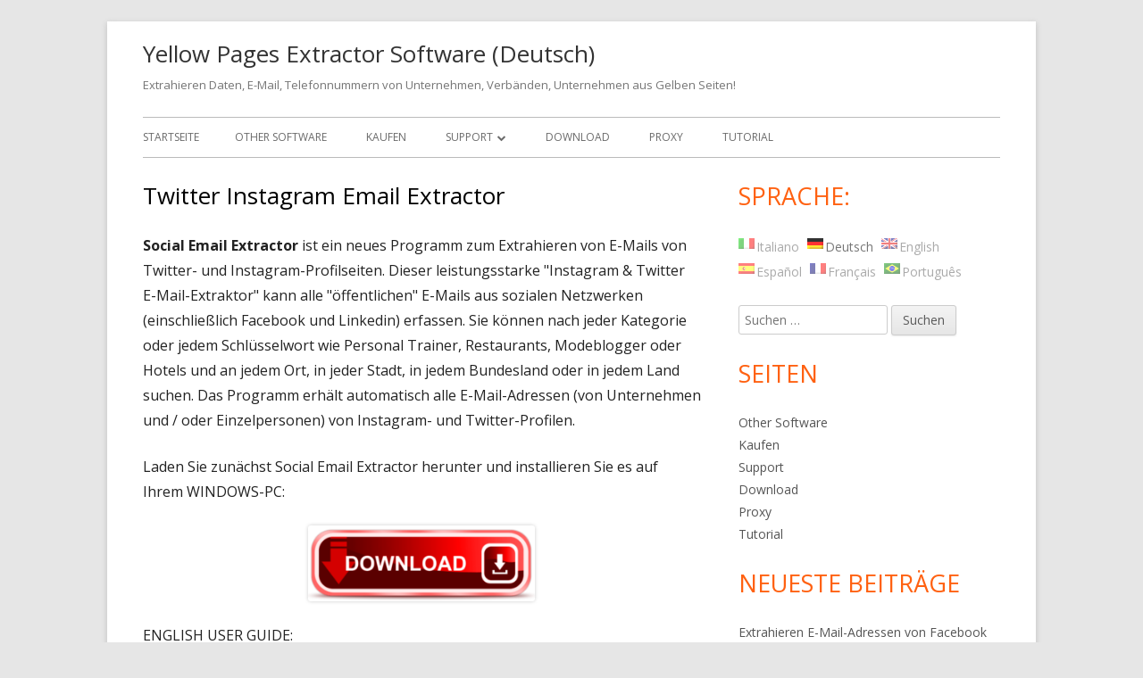

--- FILE ---
content_type: text/html; charset=UTF-8
request_url: http://www.ypspider.net/de/twitter-instagram-email-extractor.html
body_size: 8591
content:
<!doctype html>


<!--[if IE 8]>
<html class="ie ie8 no-js" lang="de">
<![endif]-->

<!--[if !(IE 8)]><!-->
<html lang="de" class="no-js">
<!--<![endif]-->
<head>


<meta charset="UTF-8" />
<meta name="viewport" content="width=device-width" />
<link rel="profile" href="http://gmpg.org/xfn/11" />
<link rel="profile" href="http://microformats.org/profile/specs" />
<link rel="profile" href="http://microformats.org/profile/hatom" />


<script>(function(html){html.className = html.className.replace(/\bno-js\b/,'js')})(document.documentElement);</script>
<title>Twitter Instagram Email Extractor &#8211; Yellow Pages Extractor Software (Deutsch)</title>
<link rel='dns-prefetch' href='//fonts.googleapis.com' />
<link rel='dns-prefetch' href='//s.w.org' />
<link href='https://fonts.gstatic.com' crossorigin rel='preconnect' />
<link rel="alternate" type="application/rss+xml" title="Yellow Pages Extractor Software (Deutsch) &raquo; Feed" href="http://www.ypspider.net/de/feed" />
		<script type="text/javascript">
			window._wpemojiSettings = {"baseUrl":"https:\/\/s.w.org\/images\/core\/emoji\/2.3\/72x72\/","ext":".png","svgUrl":"https:\/\/s.w.org\/images\/core\/emoji\/2.3\/svg\/","svgExt":".svg","source":{"concatemoji":"http:\/\/www.ypspider.net\/wp-includes\/js\/wp-emoji-release.min.js?ver=4.8.25"}};
			!function(t,a,e){var r,i,n,o=a.createElement("canvas"),l=o.getContext&&o.getContext("2d");function c(t){var e=a.createElement("script");e.src=t,e.defer=e.type="text/javascript",a.getElementsByTagName("head")[0].appendChild(e)}for(n=Array("flag","emoji4"),e.supports={everything:!0,everythingExceptFlag:!0},i=0;i<n.length;i++)e.supports[n[i]]=function(t){var e,a=String.fromCharCode;if(!l||!l.fillText)return!1;switch(l.clearRect(0,0,o.width,o.height),l.textBaseline="top",l.font="600 32px Arial",t){case"flag":return(l.fillText(a(55356,56826,55356,56819),0,0),e=o.toDataURL(),l.clearRect(0,0,o.width,o.height),l.fillText(a(55356,56826,8203,55356,56819),0,0),e===o.toDataURL())?!1:(l.clearRect(0,0,o.width,o.height),l.fillText(a(55356,57332,56128,56423,56128,56418,56128,56421,56128,56430,56128,56423,56128,56447),0,0),e=o.toDataURL(),l.clearRect(0,0,o.width,o.height),l.fillText(a(55356,57332,8203,56128,56423,8203,56128,56418,8203,56128,56421,8203,56128,56430,8203,56128,56423,8203,56128,56447),0,0),e!==o.toDataURL());case"emoji4":return l.fillText(a(55358,56794,8205,9794,65039),0,0),e=o.toDataURL(),l.clearRect(0,0,o.width,o.height),l.fillText(a(55358,56794,8203,9794,65039),0,0),e!==o.toDataURL()}return!1}(n[i]),e.supports.everything=e.supports.everything&&e.supports[n[i]],"flag"!==n[i]&&(e.supports.everythingExceptFlag=e.supports.everythingExceptFlag&&e.supports[n[i]]);e.supports.everythingExceptFlag=e.supports.everythingExceptFlag&&!e.supports.flag,e.DOMReady=!1,e.readyCallback=function(){e.DOMReady=!0},e.supports.everything||(r=function(){e.readyCallback()},a.addEventListener?(a.addEventListener("DOMContentLoaded",r,!1),t.addEventListener("load",r,!1)):(t.attachEvent("onload",r),a.attachEvent("onreadystatechange",function(){"complete"===a.readyState&&e.readyCallback()})),(r=e.source||{}).concatemoji?c(r.concatemoji):r.wpemoji&&r.twemoji&&(c(r.twemoji),c(r.wpemoji)))}(window,document,window._wpemojiSettings);
		</script>
		<style type="text/css">
img.wp-smiley,
img.emoji {
	display: inline !important;
	border: none !important;
	box-shadow: none !important;
	height: 1em !important;
	width: 1em !important;
	margin: 0 .07em !important;
	vertical-align: -0.1em !important;
	background: none !important;
	padding: 0 !important;
}
</style>
<link rel='stylesheet' id='tinyframework-fonts-css'  href='https://fonts.googleapis.com/css?family=Open+Sans%3A400italic%2C700italic%2C400%2C700&#038;subset=latin%2Clatin-ext' type='text/css' media='all' />
<link rel='stylesheet' id='font-awesome-css'  href='http://www.ypspider.net/wp-content/themes/tiny-framework/fonts/font-awesome/css/font-awesome.min.css?ver=4.7.0' type='text/css' media='all' />
<link rel='stylesheet' id='tinyframework-style-css'  href='http://www.ypspider.net/wp-content/themes/tiny-framework/style.css?ver=2.3.1' type='text/css' media='all' />
<!--[if lt IE 9]>
<link rel='stylesheet' id='tinyframework-ie-css'  href='http://www.ypspider.net/wp-content/themes/tiny-framework/css/ie.css?ver=2.3.1' type='text/css' media='all' />
<![endif]-->
<link rel='stylesheet' id='rpt-css'  href='http://www.ypspider.net/wp-content/plugins/dk-pricr-responsive-pricing-table/css/rpt_style.min.css?ver=4.8.25' type='text/css' media='all' />
<!--[if lt IE 9]>
<script type='text/javascript' src='http://www.ypspider.net/wp-content/themes/tiny-framework/js/html5shiv.min.js?ver=3.7.3'></script>
<![endif]-->
<script type='text/javascript' src='http://www.ypspider.net/wp-includes/js/jquery/jquery.js?ver=1.12.4'></script>
<script type='text/javascript' src='http://www.ypspider.net/wp-includes/js/jquery/jquery-migrate.min.js?ver=1.4.1'></script>
<link rel='https://api.w.org/' href='http://www.ypspider.net/de/wp-json/' />
<link rel="EditURI" type="application/rsd+xml" title="RSD" href="http://www.ypspider.net/xmlrpc.php?rsd" />
<link rel="wlwmanifest" type="application/wlwmanifest+xml" href="http://www.ypspider.net/wp-includes/wlwmanifest.xml" /> 
<link rel='prev' title='Social Email Extractor [Facebook, Linkedin, Twitter, Instagram]' href='http://www.ypspider.net/de/social-email-extractor.html' />
<link rel='next' title='Social Phone Extractor: Extrahieren  Telefon von Web' href='http://www.ypspider.net/de/social-phone-extractor.html' />
<meta name="generator" content="WordPress 4.8.25" />
<link rel="canonical" href="http://www.ypspider.net/de/twitter-instagram-email-extractor.html" />
<link rel='shortlink' href='http://www.ypspider.net/de/?p=818' />
<link rel="alternate" type="application/json+oembed" href="http://www.ypspider.net/de/wp-json/oembed/1.0/embed?url=http%3A%2F%2Fwww.ypspider.net%2Fde%2Ftwitter-instagram-email-extractor.html" />
<link rel="alternate" type="text/xml+oembed" href="http://www.ypspider.net/de/wp-json/oembed/1.0/embed?url=http%3A%2F%2Fwww.ypspider.net%2Fde%2Ftwitter-instagram-email-extractor.html&#038;format=xml" />
<style type="text/css">
.qtranxs_flag_it {background-image: url(http://www.ypspider.net/wp-content/plugins/qtranslate-x/flags/it.png); background-repeat: no-repeat;}
.qtranxs_flag_de {background-image: url(http://www.ypspider.net/wp-content/plugins/qtranslate-x/flags/de.png); background-repeat: no-repeat;}
.qtranxs_flag_en {background-image: url(http://www.ypspider.net/wp-content/plugins/qtranslate-x/flags/gb.png); background-repeat: no-repeat;}
.qtranxs_flag_es {background-image: url(http://www.ypspider.net/wp-content/plugins/qtranslate-x/flags/es.png); background-repeat: no-repeat;}
.qtranxs_flag_fr {background-image: url(http://www.ypspider.net/wp-content/plugins/qtranslate-x/flags/fr.png); background-repeat: no-repeat;}
.qtranxs_flag_pt {background-image: url(http://www.ypspider.net/wp-content/plugins/qtranslate-x/flags/br.png); background-repeat: no-repeat;}
</style>
<link hreflang="it" href="http://www.ypspider.net/it/twitter-instagram-email-extractor.html" rel="alternate" />
<link hreflang="de" href="http://www.ypspider.net/de/twitter-instagram-email-extractor.html" rel="alternate" />
<link hreflang="en" href="http://www.ypspider.net/en/twitter-instagram-email-extractor.html" rel="alternate" />
<link hreflang="es" href="http://www.ypspider.net/es/twitter-instagram-email-extractor.html" rel="alternate" />
<link hreflang="fr" href="http://www.ypspider.net/fr/twitter-instagram-email-extractor.html" rel="alternate" />
<link hreflang="pt" href="http://www.ypspider.net/pt/twitter-instagram-email-extractor.html" rel="alternate" />
<link hreflang="x-default" href="http://www.ypspider.net/twitter-instagram-email-extractor.html" rel="alternate" />
<meta name="generator" content="qTranslate-X 3.4.6.8" />
		<style type="text/css" id="wp-custom-css">
			/*
Puoi aggiungere qui il tuo codice CSS.

Per maggiori informazioni consulta la documentazione (fai clic sull'icona con il punto interrogativo qui sopra).
*/

.entry-meta {
    display: none;
}		</style>
	
</head>

<body class="post-template-default single single-post postid-818 single-format-standard h-entry hentry h-as-article single-author header-image-no custom-font-enabled singular social-extractor post-twitter-instagram-email-extractor" itemscope="" itemtype="https://schema.org/WebPage">


<span class="skiplink"><a class="screen-reader-text" href="#content" title="Springe zum Inhalt">Springe zum Inhalt</a></span>


<noscript>
	<div id="no-javascript">
		Die erweiterten Funktionen dieser Webseite erfordern dass du JavaScript im Browser aktivierst. Vielen Dank!	</div>
</noscript>

<div id="page" class="site">

	
	<header id="masthead" class="site-header" itemscope="itemscope" itemtype="https://schema.org/WPHeader">

		
		<div class="site-branding" itemprop="publisher" itemscope="itemscope" itemtype="https://schema.org/Organization">

			
			<div id="site-title-wrapper">

				
						<p id="site-title" class="site-title"><a href="http://www.ypspider.net/de/" rel="home">Yellow Pages Extractor Software (Deutsch)</a></p>

					
						<p id="site-description" class="site-description">Extrahieren Daten, E-Mail, Telefonnummern von Unternehmen, Verbänden, Unternehmen aus Gelben Seiten!</p>

					
			</div><!-- #site-title-wrapper -->

		</div><!-- .site-branding -->

		
		<nav id="site-navigation" class="main-navigation" aria-label="Prim&auml;res Men&uuml;" itemscope="itemscope" itemtype="https://schema.org/SiteNavigationElement">

			<h2 class="screen-reader-text">Prim&auml;res Men&uuml;</h2>
			<button class="menu-toggle" aria-controls="primary-menu" aria-expanded="false">Men&uuml;</button>

			
			<div class="search-box-wrapper search-container-mobile">
				<div class="search-box">
					<form itemprop="potentialAction" itemscope itemtype="http://schema.org/SearchAction" role="search" method="get" class="search-form" action="http://www.ypspider.net/de/">
				<label>
					<span class="screen-reader-text">Suche nach:</span>
					<input type="search" itemprop="query-input" class="search-field" placeholder="Suchen …" value="" name="s" />
				</label>
				<input type="submit" class="search-submit" value="Suchen" />
			<meta itemprop="target" content="http://www.ypspider.net/?s={search} "/></form>				</div>
			</div>

			<!--<button class="go-to-top"><a href="#page"><span class="icon-webfont fa-chevron-circle-up" aria-hidden="true"></span></a></button>-->

			<div id="primary-menu" class="nav-menu"><ul>
<li ><a href="http://www.ypspider.net/de/">Startseite</a></li><li class="page_item page-item-90"><a href="http://www.ypspider.net/de/i-nostri-software">Other Software</a></li>
<li class="page_item page-item-78"><a href="http://www.ypspider.net/de/order">Kaufen</a></li>
<li class="page_item page-item-72 page_item_has_children"><a href="http://www.ypspider.net/de/support">Support</a>
<ul class='children'>
	<li class="page_item page-item-519"><a href="http://www.ypspider.net/de/support/aggiornamenti">Aktualisiert</a></li>
</ul>
</li>
<li class="page_item page-item-82"><a href="http://www.ypspider.net/de/download">Download</a></li>
<li class="page_item page-item-193"><a href="http://www.ypspider.net/de/proxy">Proxy</a></li>
<li class="page_item page-item-84"><a href="http://www.ypspider.net/de/video-tutorial">Tutorial</a></li>
</ul></div>

		</nav><!-- #site-navigation -->

		<!-- Custom Header - Start -->

		
		
			
		
		<!-- Custom Header - End -->

		
	</header><!-- .site-header -->

	
	<div id="content" class="site-content">

	<div id="primary" class="content-area">

		
		<main id="main" class="site-main" itemscope="itemscope" itemprop="mainContentOfPage">

			
			
	
	<article id="post-818" class="post-818 post type-post status-publish format-standard category-social-extractor" itemscope="" itemtype="https://schema.org/Article">

		
		
		<header class="entry-header">

			
				<h1 class="entry-title" itemprop="headline">Twitter Instagram Email Extractor</h1>
				<link itemprop="mainEntityOfPage" href="http://www.ypspider.net/de/twitter-instagram-email-extractor.html"/>

				
				
				<div class="entry-meta">

					<span class="byline"><span class="author vcard" itemprop="author" itemscope="itemscope" itemtype="https://schema.org/Person"><span class="screen-reader-text">Autor </span><a class="url fn n" href="http://www.ypspider.net/de/author/admin" rel="author" itemprop="url name">admin</a></span></span><span class="posted-on"><span class="screen-reader-text">Ver&ouml;ffentlicht am </span><a href="http://www.ypspider.net/de/twitter-instagram-email-extractor.html" rel="bookmark"><time class="entry-date published" datetime="2024-08-31T14:21:51+00:00" itemprop="dateModified datePublished">2024/08/31</time><time class="updated" datetime="2025-07-16T21:45:52+00:00">2025/07/16</time></a></span>
				</div><!-- .entry-meta -->

			
		</header><!-- .entry-header -->

		
			<div class="entry-content" itemprop="articleBody">

				<p><strong>Social Email Extractor</strong> ist ein neues Programm zum Extrahieren von E-Mails von Twitter- und Instagram-Profilseiten. Dieser leistungsstarke "Instagram &amp; Twitter E-Mail-Extraktor" kann alle "öffentlichen" E-Mails aus sozialen Netzwerken (einschließlich Facebook und Linkedin) erfassen. Sie können nach jeder Kategorie oder jedem Schlüsselwort wie Personal Trainer, Restaurants, Modeblogger oder Hotels und an jedem Ort, in jeder Stadt, in jedem Bundesland oder in jedem Land suchen. Das Programm erhält automatisch alle E-Mail-Adressen (von Unternehmen und / oder Einzelpersonen) von Instagram- und Twitter-Profilen.</p>
<p>Laden Sie zunächst Social Email Extractor herunter und installieren Sie es auf Ihrem WINDOWS-PC:</p>
<p><a href="https://www.estrattoredati.com/download/TotalExtractor.exe"><img class="wp-image-765 aligncenter" src="https://www.ypspider.net/wp-content/uploads/2020/08/download.png" alt="" width="254" height="85" srcset="http://www.ypspider.net/wp-content/uploads/2020/08/download.png 800w, http://www.ypspider.net/wp-content/uploads/2020/08/download-300x100.png 300w, http://www.ypspider.net/wp-content/uploads/2020/08/download-768x256.png 768w" sizes="(max-width: 254px) 100vw, 254px" /></a></p>
<p>ENGLISH USER GUIDE:</p>
<p><strong>Step 1.</strong> Install the software on your computer. Run it and you’ll see this window:</p>
<p align="center"><img class="alignnone size-full wp-image-1007" src="http://www.ypspider.net/wp-content/uploads/2020/08/total-extractor.png" alt="" width="993" height="664" srcset="http://www.ypspider.net/wp-content/uploads/2020/08/total-extractor.png 993w, http://www.ypspider.net/wp-content/uploads/2020/08/total-extractor-300x201.png 300w, http://www.ypspider.net/wp-content/uploads/2020/08/total-extractor-768x514.png 768w" sizes="(max-width: 993px) 100vw, 993px" /></p>
<p align="left"><strong>Step 2</strong>. Add keywords and other search parameters</p>
<p>From the main screen of the program you have to fill in the following fields:</p>
<p>&gt; The first field is that of the <strong>Keyword or Category</strong> (eg search for “Sport” or “Cinema” or “Fashion blogger” and so on).<br />
&gt; The second field (optional) is the <strong>LOCATION</strong> (for example, you can enter a city or region)<br />
&gt; The third field is the social network to scrape (here you have to select <b>TWITTER or INSTAGRAM </b>as shown in the figure below). This scraper is able to capture data also from Linkedin and Facebook.<br />
&gt; The fourth field is the <strong>search engine</strong> (Bing, Google or Yahoo) to use to search all <strong>Twitter and Instagram profiles</strong> from which you can extract public email addresses.<br />
&gt; The last filed is the “<strong>email address type</strong>“: you can search for “private” email with domain @gmail.com/@yahoo.com/@hotmail.com or “business” email.</p>
<p>After filling in all the fields you have to click on <strong>SUBMIT</strong></p>
<p><img class="size-full wp-image-1002 aligncenter" src="http://www.ypspider.net/wp-content/uploads/2022/08/social-extractor.png" alt="" width="995" height="667" srcset="http://www.ypspider.net/wp-content/uploads/2022/08/social-extractor.png 995w, http://www.ypspider.net/wp-content/uploads/2022/08/social-extractor-300x201.png 300w, http://www.ypspider.net/wp-content/uploads/2022/08/social-extractor-768x515.png 768w" sizes="(max-width: 995px) 100vw, 995px" /></p>
<p align="left"><strong>Step 3.</strong> Get email addresses from Instagram and Twitter</p>
<p align="left">After clicked on <strong>SUBMIT</strong> you will see the search results in BING (or Google or Yahoo). Now, to start the capture all email addresses from Twitter/Instagram profiles, simply click on <strong>GET DATA</strong> button as shown in the following image:</p>
<p align="left"><img class="size-full wp-image-1004 aligncenter" src="http://www.ypspider.net/wp-content/uploads/2020/08/extractor.png" alt="" width="1000" height="670" srcset="http://www.ypspider.net/wp-content/uploads/2020/08/extractor.png 1000w, http://www.ypspider.net/wp-content/uploads/2020/08/extractor-300x201.png 300w, http://www.ypspider.net/wp-content/uploads/2020/08/extractor-768x515.png 768w" sizes="(max-width: 1000px) 100vw, 1000px" /></p>
<p align="left"><strong>Step 4. </strong><strong>Save email addresses</strong></p>
<p>The program will automatically extract the email address from the Twitter/Instagram pages. The percentage of email addresses is very high and they are all 100% valid emails like @gmail.com, @yahoo.com and @hotmail.com.</p>
<p>Once finished you can click <strong>EXPORT</strong> to save all emails in a CSV or EXCEL file. By default the CSV format is set but you can change it by accessing <strong>SETTINGS</strong>:</p>
<p>&nbsp;</p>
<blockquote><p>Note: With the demo version the program will only extrapolate the first 35 results. In addition, the Export function is disabled.</p></blockquote>
<p>If you like the demo version of the program, you can request the full version clicking on the <strong>BUY NOW</strong> in the program. You will receive a<strong> 1 Year license</strong> for the FULL version (you can extract unlimited emails during the year)</p>
<p><a href="https://www.estrattoredati.com/download/TotalExtractor.exe"><img class="wp-image-765 aligncenter" src="https://www.ypspider.net/wp-content/uploads/2020/08/download.png" alt="" width="254" height="85" srcset="http://www.ypspider.net/wp-content/uploads/2020/08/download.png 800w, http://www.ypspider.net/wp-content/uploads/2020/08/download-300x100.png 300w, http://www.ypspider.net/wp-content/uploads/2020/08/download-768x256.png 768w" sizes="(max-width: 254px) 100vw, 254px" /></a></p>
<p>If you want to extract also phone numbers and whatsapp numbers from Twitter or Instagram, try <strong><a href="https://www.ypspider.net/phone-numbers-extractor.html">Social Phone Extractor</a></strong>.</p>

			</div><!-- .entry-content -->

		
		<footer class="entry-meta">

			<span class="posted-on"><span class="screen-reader-text">Ver&ouml;ffentlicht am </span><a href="http://www.ypspider.net/de/twitter-instagram-email-extractor.html" rel="bookmark"><time class="entry-date published" datetime="2024-08-31T14:21:51+00:00" itemprop="datePublished">2024/08/31</time><time class="updated" datetime="2025-07-16T21:45:52+00:00">2025/07/16</time></a></span><span class="byline"><span class="author vcard" itemprop="author" itemscope="itemscope" itemtype="https://schema.org/Person"><span class="screen-reader-text">Autor </span><a class="url fn n" href="http://www.ypspider.net/de/author/admin" rel="author" itemprop="url name">admin</a></span></span><span class="cat-links" itemprop="articleSection"><span class="screen-reader-text">Kategorien </span><a href="http://www.ypspider.net/de/category/social-extractor" rel="category tag">Social Extractor</a></span>
			
		</footer><!-- .entry-meta -->

		
	</article><!-- #post-818 -->

	
				
	<nav class="navigation post-navigation" role="navigation">
		<h2 class="screen-reader-text">Beitrags-Navigation</h2>
		<div class="nav-links"><div class="nav-previous"><a href="http://www.ypspider.net/de/social-email-extractor.html" rel="prev"><span class="screen-reader-text">Vorheriger Beitrag:</span><span class="post-title">Social Email Extractor [Facebook, Linkedin, Twitter, Instagram]</span></a></div><div class="nav-next"><a href="http://www.ypspider.net/de/social-phone-extractor.html" rel="next"><span class="screen-reader-text">N&auml;chster Beitrag</span><span class="post-title">Social Phone Extractor: Extrahieren  Telefon von Web</span></a></div></div>
	</nav>
				
			
			
		</main><!-- .site-main -->

		
	</div><!-- #primary -->


	
		
		
		<aside id="secondary" class="sidebar widget-area" aria-labelledby="sidebar-header" itemscope="itemscope" itemtype="https://schema.org/WPSideBar">

		<h2 class="screen-reader-text" id="sidebar-header">Haupt-Seitenleiste</h2>

			
			<style type="text/css">
.qtranxs_widget ul { margin: 0; }
.qtranxs_widget ul li
{
display: inline; /* horizontal list, use "list-item" or other appropriate value for vertical list */
list-style-type: none; /* use "initial" or other to enable bullets */
margin: 0 5px 0 0; /* adjust spacing between items */
opacity: 0.5;
-o-transition: 1s ease opacity;
-moz-transition: 1s ease opacity;
-webkit-transition: 1s ease opacity;
transition: 1s ease opacity;
}
/* .qtranxs_widget ul li span { margin: 0 5px 0 0; } */ /* other way to control spacing */
.qtranxs_widget ul li.active { opacity: 0.8; }
.qtranxs_widget ul li:hover { opacity: 1; }
.qtranxs_widget img { box-shadow: none; vertical-align: middle; display: initial; }
.qtranxs_flag { height:12px; width:18px; display:block; }
.qtranxs_flag_and_text { padding-left:20px; }
.qtranxs_flag span { display:none; }
</style>
<section id="qtranslate-2" class="widget qtranxs_widget"><h3 class="widget-title">Sprache:</h3>
<ul class="language-chooser language-chooser-both qtranxs_language_chooser" id="qtranslate-2-chooser">
<li><a href="http://www.ypspider.net/it/twitter-instagram-email-extractor.html" class="qtranxs_flag_it qtranxs_flag_and_text" title="Italiano (it)"><span>Italiano</span></a></li>
<li class="active"><a href="http://www.ypspider.net/de/twitter-instagram-email-extractor.html" class="qtranxs_flag_de qtranxs_flag_and_text" title="Deutsch (de)"><span>Deutsch</span></a></li>
<li><a href="http://www.ypspider.net/en/twitter-instagram-email-extractor.html" class="qtranxs_flag_en qtranxs_flag_and_text" title="English (en)"><span>English</span></a></li>
<li><a href="http://www.ypspider.net/es/twitter-instagram-email-extractor.html" class="qtranxs_flag_es qtranxs_flag_and_text" title="Español (es)"><span>Español</span></a></li>
<li><a href="http://www.ypspider.net/fr/twitter-instagram-email-extractor.html" class="qtranxs_flag_fr qtranxs_flag_and_text" title="Français (fr)"><span>Français</span></a></li>
<li><a href="http://www.ypspider.net/pt/twitter-instagram-email-extractor.html" class="qtranxs_flag_pt qtranxs_flag_and_text" title="Português (pt)"><span>Português</span></a></li>
</ul><div class="qtranxs_widget_end"></div>
</section><section id="search-2" class="widget widget_search"><form itemprop="potentialAction" itemscope itemtype="http://schema.org/SearchAction" role="search" method="get" class="search-form" action="http://www.ypspider.net/de/">
				<label>
					<span class="screen-reader-text">Suche nach:</span>
					<input type="search" itemprop="query-input" class="search-field" placeholder="Suchen …" value="" name="s" />
				</label>
				<input type="submit" class="search-submit" value="Suchen" />
			<meta itemprop="target" content="http://www.ypspider.net/?s={search} "/></form></section><section id="pages-2" class="widget widget_pages"><h3 class="widget-title">Seiten</h3>		<ul>
			<li class="page_item page-item-90"><a href="http://www.ypspider.net/de/i-nostri-software">Other Software</a></li>
<li class="page_item page-item-78"><a href="http://www.ypspider.net/de/order">Kaufen</a></li>
<li class="page_item page-item-72 page_item_has_children"><a href="http://www.ypspider.net/de/support">Support</a>
<ul class='children'>
	<li class="page_item page-item-519"><a href="http://www.ypspider.net/de/support/aggiornamenti">Aktualisiert</a></li>
</ul>
</li>
<li class="page_item page-item-82"><a href="http://www.ypspider.net/de/download">Download</a></li>
<li class="page_item page-item-193"><a href="http://www.ypspider.net/de/proxy">Proxy</a></li>
<li class="page_item page-item-84"><a href="http://www.ypspider.net/de/video-tutorial">Tutorial</a></li>
		</ul>
		</section>		<section id="recent-posts-2" class="widget widget_recent_entries">		<h3 class="widget-title">Neueste Beiträge</h3>		<ul>
					<li>
				<a href="http://www.ypspider.net/de/facebook-email-extractor.html">Extrahieren E-Mail-Adressen von Facebook</a>
						</li>
					<li>
				<a href="http://www.ypspider.net/de/farmacie-doctors-beauty.html">E-Mail-Adressen von Apotheken, Ärzte und Beauty-Salons</a>
						</li>
					<li>
				<a href="http://www.ypspider.net/de/hotel-email.html">E-Mail-Adressen von Hotels, B&#038;B</a>
						</li>
					<li>
				<a href="http://www.ypspider.net/de/email-restaurants.html">E-Mail-Adressen von Restaurants</a>
						</li>
					<li>
				<a href="http://www.ypspider.net/de/indirizzi-email-abbigliamento.html">E-Mail-Adressen von Bekleidungsgeschäft</a>
						</li>
					<li>
				<a href="http://www.ypspider.net/de/indirizzi-email-di-aziende.html">E-Mail-Adressen von Firmen</a>
						</li>
					<li>
				<a href="http://www.ypspider.net/de/social-phone-extractor.html">Social Phone Extractor: Extrahieren  Telefon von Web</a>
						</li>
					<li>
				<a href="http://www.ypspider.net/de/twitter-instagram-email-extractor.html">Twitter Instagram Email Extractor</a>
						</li>
					<li>
				<a href="http://www.ypspider.net/de/social-email-extractor.html">Social Email Extractor [Facebook, Linkedin, Twitter, Instagram]</a>
						</li>
					<li>
				<a href="http://www.ypspider.net/de/email-professionisti.html">E-Mail-Adressen von Wirtschaftsprüfer, Rechtsanwälte und Gutachter</a>
						</li>
				</ul>
		</section>		<section id="text-2" class="widget widget_text"><h3 class="widget-title">Live Chat</h3>			<div class="textwidget">Click on the icon at the bottom right to access support via Chat.
<script type="text/javascript">
	window.lhnJsSdkInit = function () {
		lhnJsSdk.setup = {
			application_id: "46e208b4-6665-455d-a93a-8fe887ef8f3e",
			application_secret: "3a6262c5d50445ff88ce497e8c68b08242c4f859229c4374bb"
		};
		lhnJsSdk.controls = [{
			type: "hoc",
			id: "9c37b295-4f9e-4a0a-8231-cf21ca48b8c6"
		}];
	};

	(function (d, s) {
		var newjs, lhnjs = d.getElementsByTagName(s)[0];
		newjs = d.createElement(s);
		newjs.src = "https://developer.livehelpnow.net/js/sdk/lhn-jssdk-current.min.js";
		lhnjs.parentNode.insertBefore(newjs, lhnjs);
	}(document, "script"));
</script></div>
		</section><section id="custom_html-2" class="widget_text widget widget_custom_html"><div class="textwidget custom-html-widget"><a href="https://www.ypspider.net/en/english-terms-conditions.html">Terms & Privacy</a></div></section>
			
		</aside><!-- #secondary -->

		
		</div><!-- #content .site-content -->

	
	
	<footer id="colophon" class="site-footer" aria-labelledby="footer-header" itemscope="itemscope" itemtype="https://schema.org/WPFooter">

		
		<h2 class="screen-reader-text" id="footer-header">Footer Inhalt</h2>

		<div id="footer-widgets" class="widget-area three" itemscope="itemscope" itemtype="https://schema.org/WPSideBar">

			
				
				
				
			
		</div><!-- #footer-widgets -->

		<div class="site-info">

			
			
			Verwendet <a href="http://mtomas.com/1/tiny-forge-free-mobile-first-wordpress-theme" rel="nofollow">Tiny Framework</a> <span class="meta-separator" aria-hidden="true">&bull;</span>
			
			<span id="site-admin-link"> <a href="http://www.ypspider.net/wp-login.php">Anmelden</a></span>

		</div><!-- .site-info -->

		<div class="site-info-2">

			
			

		</div><!-- .site-info-2 -->

		
	</footer><!-- .site-footer -->

	
</div><!-- #page .site -->

<script type='text/javascript' src='http://www.ypspider.net/wp-content/themes/tiny-framework/js/navigation.js?ver=2.3.1'></script>
<script type='text/javascript'>
/* <![CDATA[ */
var tinyframeworkAdditionalScripts = {"newWindow":"In neuem Fenster \u00f6ffnen"};
/* ]]> */
</script>
<script type='text/javascript' src='http://www.ypspider.net/wp-content/themes/tiny-framework/js/functions.js?ver=2.3.1'></script>
<script type='text/javascript' src='http://www.ypspider.net/wp-content/themes/tiny-framework/js/skip-link-focus-fix.js?ver=2.3.1'></script>
<script type='text/javascript' src='http://www.ypspider.net/wp-includes/js/wp-embed.min.js?ver=4.8.25'></script>

<!-- Happy coding! "Ut In Omnibus Glorificetur Deus" ~Saint Benedict -->
<script defer src="https://static.cloudflareinsights.com/beacon.min.js/vcd15cbe7772f49c399c6a5babf22c1241717689176015" integrity="sha512-ZpsOmlRQV6y907TI0dKBHq9Md29nnaEIPlkf84rnaERnq6zvWvPUqr2ft8M1aS28oN72PdrCzSjY4U6VaAw1EQ==" data-cf-beacon='{"version":"2024.11.0","token":"c41cbaf9ed35448782bca3d0489ef739","r":1,"server_timing":{"name":{"cfCacheStatus":true,"cfEdge":true,"cfExtPri":true,"cfL4":true,"cfOrigin":true,"cfSpeedBrain":true},"location_startswith":null}}' crossorigin="anonymous"></script>
</body>
</html>

<!-- Page generated by LiteSpeed Cache 3.6.4 on 2026-01-14 10:52:09 -->